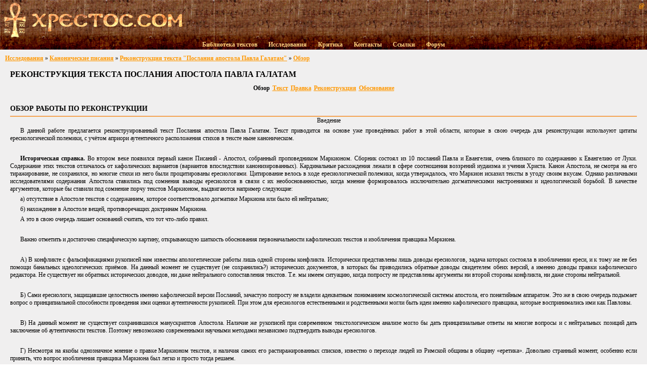

--- FILE ---
content_type: text/html; charset=UTF-8
request_url: https://xpectoc.com/rus/site/issledovanija/kanonicheskie-pisaniya/rekonstrukciya-teksta-poslaniya-apostola-pavla-galatam/obzor/
body_size: 15952
content:
<!DOCTYPE html PUBLIC "-//W3C//DTD XHTML 1.0 Transitional//EN" "http://www.w3.org/TR/xhtml1/DTD/xhtml1-transitional.dtd"><html xmlns="http://www.w3.org/1999/xhtml" lang="ru" dir="ltr" xml:lang="ru">
<head prefix="fb: http://ogp.me/ns/fb# og: http://ogp.me/ns#">
<title>Обзор &raquo; Реконструкция текста &quot;Послания апостола Павла Галатам&quot; &raquo; Канонические писания &raquo; Исследования &raquo; XPECTOC.com</title>
<base href="https://xpectoc.com/"></base>
<meta http-equiv="content-type" content="text/html; charset=UTF-8"/>
<meta http-equiv="content-style-type" content="text/css"/>
<meta http-equiv="content-script-type" content="text/javascript"/>
<link href="https://xpectoc.com/css/style.css?v=2" type="text/css" rel="stylesheet" />
<link type="image/vnd.microsoft.icon" href="/favicon.ico" rel="icon"/>
<link rel="icon" href="/favicon.ico" type="image/x-icon"/>
<link rel="shortcut icon" href="/favicon.ico" type="image/x-icon"/>
<link rel="icon" sizes="196x196" href="//iphone_icon.png" />
<link rel="apple-touch-icon" href="//iphone_icon.png" />
<meta name="title" content="Обзор &raquo; Реконструкция текста &quot;Послания апостола Павла Галатам&quot; &raquo; Канонические писания &raquo; Исследования &raquo; XPECTOC.com"/>
<meta name="page-topic" content="Обзор &raquo; Реконструкция текста &quot;Послания апостола Павла Галатам&quot; &raquo; Канонические писания &raquo; Исследования &raquo; XPECTOC.com"/>
<meta name="subject" content="Обзор &raquo; Реконструкция текста &quot;Послания апостола Павла Галатам&quot; &raquo; Канонические писания &raquo; Исследования &raquo; XPECTOC.com"/>
    <meta name="apple-mobile-web-app-title" content="Обзор &raquo; Реконструкция текста &quot;Послания апостола Павла Галатам&quot; &raquo; Канонические писания &raquo; Исследования &raquo; XPECTOC.com">
<meta property="og:title" content="Обзор &raquo; Реконструкция текста &quot;Послания апостола Павла Галатам&quot; &raquo; Канонические писания &raquo; Исследования &raquo; XPECTOC.com"/>
<meta property="og:type" content="article"/>
<meta property="og:url" content="http://xpectoc.com/rus/site/issledovanija/kanonicheskie-pisaniya/rekonstrukciya-teksta-poslaniya-apostola-pavla-galatam/obzor/"/>
<meta property="og:description" content=""/>
<meta property="og:site_name" content="XPECTOC.com"/>
<meta name="keywords" content=""/>
<meta name="description" content=""/>
<meta name="abstract" content=""/>
<meta name="verify-v1" content="kda2ZAcb/sEKMwwCJ9CS8Zaf/1eYsSQPWJshDw0LZJ0=" /><meta name='yandex-verification' content='714590e166ba4440' />
<meta http-equiv="content-language" content="ru"/>
    <meta name="robots" content="all"/>
<link href="https://xpectoc.com/sites/xpectoc/css/style.css?v=2" type="text/css" rel="stylesheet" />

<link rel="stylesheet" type="text/css" media="screen" href="https://xpectoc.com/css/opacity.css?ver=2" />


<link rel="stylesheet" type="text/css" media="screen" href="https://ajax.googleapis.com/ajax/libs/jqueryui/1.8.11/themes/ui-lightness/jquery-ui.css" />


<script type="text/javascript">
//<![CDATA[
var CUR_LANG = "rus";
var lasturl = "L3J1cy9zaXRlL2lzc2xlZG92YW5pamEva2Fub25pY2hlc2tpZS1waXNhbml5YS9yZWtvbnN0cnVrY2l5YS10ZWtzdGEtcG9zbGFuaXlhLWFwb3N0b2xhLXBhdmxhLWdhbGF0YW0vb2J6b3Iv";
var basehref = "http://xpectoc.com/";
var sitename = "xpectoc";
var base_relative_href = "/";
//]]>
</script>

<script type="text/javascript" src="https://ajax.googleapis.com/ajax/libs/swfobject/2.2/swfobject.js"></script>
<script type="text/javascript" src="https://ajax.googleapis.com/ajax/libs/jquery/1.5.2/jquery.min.js"></script>



<script type="text/javascript">
  var _gaq = _gaq || [];
  _gaq.push(['_setAccount', 'UA-3109102-23']);
  _gaq.push(['_trackPageview']);
  (function() {
    var ga = document.createElement('script'); ga.type = 'text/javascript'; ga.async = true;
    ga.src = ('https:' == document.location.protocol ? 'https://ssl' : 'http://www') + '.google-analytics.com/ga.js';
    var s = document.getElementsByTagName('script')[0]; s.parentNode.insertBefore(ga, s);
  })();
</script></head><body class="cur-lang-rus">
			<table border="0" cellspacing="0" cellpadding="0" width="100%" style="height:100%;" align="center"><tr><td id="site" style="vertical-align:middle;">







	<table border="0" cellspacing="0" cellpadding="0" align="center" style="
		width:100%;
		height:100%;
	">
	
	
	

	
	
		<tr><td style="height:98px;" class="header_row">
			<table width="100%" border="0" cellpadding="0" cellspacing="0">
				<tr>
					<td height="40">
					
					<a href="https://xpectoc.com/"><img width="380" height="79" src="sites/xpectoc/images/logo.gif"/></a>
					
					

                        <script>
                                    	$(function() {
                                    		$("#login-dialog").dialog({
                                    			autoOpen: false,
                                    			width: 590,
                                    			modal: true
                                    		});
                                    	});
                                    </script>
                                    <div id="login-dialog" title="Login"
                                    	 style="display:none;">		
				
<link href="/css/login-style(blue).css" type="text/css" rel="stylesheet"/>				

<div class="main_login">
				

				
<table class="user_login_screen" cellspacing="0" cellpadding="0" border="0" align="center" width="540" style="">
	<tr>
		<td class="logo_row" >
			<table width="100%" cellspacing="0" cellpadding="0" border="0">
			<tr>
				<td width="50%"><br><br><br></td>
							</tr>
			</table>
		</td>
	</tr>
	
	
		
	<tr>
		<td class="user_login_row ui-corner-all" >
							<form method="post" onsubmit="$('#remember_password_real').val($('#remember_password_fake').val());" action="actions.php?go=users.login&amp;lasturl=L3J1cy9zaXRlL2lzc2xlZG92YW5pamEva2Fub25pY2hlc2tpZS1waXNhbml5YS9yZWtvbnN0cnVrY2l5YS10ZWtzdGEtcG9zbGFuaXlhLWFwb3N0b2xhLXBhdmxhLWdhbGF0YW0vb2J6b3Iv">
				<input type="hidden" name="redirect_url" id="redirect_url" value="aHR0cDovL3hwZWN0b2MuY29tL3J1cy9zaXRlL2lzc2xlZG92YW5pamEva2Fub25pY2hlc2tpZS1waXNhbml5YS9yZWtvbnN0cnVrY2l5YS10ZWtzdGEtcG9zbGFuaXlhLWFwb3N0b2xhLXBhdmxhLWdhbGF0YW0vb2J6b3Iv"/>
				<input type="hidden" name="remember_password" id="remember_password_real" value=""/>
				<table width="100%" cellspacing="0" cellpadding="0" border="0">
				<tr>
					<td><label for="user">Пользователь:</label></td>
					<td>
						<input type="text" id="user" name="login" class="login_input" value="" style="width:160px;"/>
					</td>
					<td><label for="pass">Пароль:</label></td>
					<td>
						<input type="password" id="pass" name="password" class="password_input" value="" style="width:90px;"/>
					</td>
					<td><input type="submit" class="button" value="Войти"/></td>
				</tr>
				</table>
				</form>
					</td>
	</tr>
	
	<tr>
		<td class="addons_row" >
			<div class="register_forgot_buttons" style="padding:0px;">
				<table width="100%" cellspacing="5" cellpadding="0" border="0">
				<tr>
										<td><a href="#" onclick="javascript:users_show_forgot_password_screen();return false;"><img alt="" src="design/login/blue/forgot.png"/> Забыли пароль?</a></td>
					
					<td style="text-align:right;">
					<label for="remember_password_fake">Запомнить меня</label> <input type="checkbox" name="remember_password" id="remember_password_fake" />
					</td>
									</tr>
				</table>
			</div>
			
			
			
			
			
			
			
			
			
						<div id="users_signup_register_forgot" class="ui-corner-all" style="display:none;">
			<div class="register_forgot">
			
			
				
				<div id="users_forgot_password_screen" style="display:none;">
				<br/>
				

				<form onsubmit="javascript:SetAjaxForm(this,'restore_password_users_form_result');return false;" method="post" action="actions.php?go=users.restore_password&amp;lasturl=L3J1cy9zaXRlL2lzc2xlZG92YW5pamEva2Fub25pY2hlc2tpZS1waXNhbml5YS9yZWtvbnN0cnVrY2l5YS10ZWtzdGEtcG9zbGFuaXlhLWFwb3N0b2xhLXBhdmxhLWdhbGF0YW0vb2J6b3Iv">
					<input type='hidden' name='ajaxform' value='1'/>

					<table id="login_table" border="0" cellspacing="0" cellpadding="2" width="300" align="center">
					<tr><td colspan="2" style="text-align:center;">
						Восстановление пароля					</td></tr>				
					
					<tr>
						<td style="vertical-align:middle;text-align:right;">
							<label for="user">Е-почта:</label>
						</td><td style="vertical-align:middle;text-align:left;">
							<input class="email_input" type="text" name="email" value='' style="width:150px;"/>
						</td>
					</tr>
					<tr><td colspan="2" style="text-align:center;">
						<span style="font-weight:normal;color:#999;font-size:11px;text-align:right;">Если Вы забыли Ваше имя пользователя или пароль, Вы можете запросить их на Вашу електронную почту и сбросить пароль. После того, как Вы введёте адрес Вашей электронной почты, мы Вам пошлём инструкции по сбросу пароля.</span>
						
						<table border="0" cellspacing="5" cellpadding="0" align="center"><tr><td>
						<input type="submit" class="button" value="Восстановить"/>
						</td><td>
						<input type="button" onclick="javascript:hide_register_forgot();" class="button" value="Отмена"/>
						</td></tr></table>
					</td></tr>
					</table>
					
				</form>						
				<div class="error_report" id="restore_password_users_form_result" style="display:none !important;" ></div>
				
				</div>
			</div>
			</div>
						
		
		
						
		
		</td>
	</tr>
	

	
	
	
</table>
		

</div>		

				
				
			
		</div>
                                    <a style="position:absolute;right:5px;top:5px;" href="#" rel="nofollow" title="Login" onclick="$('#login-dialog').dialog('open');return false;">@</a>


					</td>
				</tr>
				<tr>
					<td>
						<table align="center" class="top_menu" border="0" cellspacing="0" cellpadding="0" summary=""><tr>
<td class="first"><a id="top_menu_item_biblioteka-tekstov" class="not_selected" onclick="_gaq.push(['_trackEvent', 'menu:top_menu/biblioteka-tekstov', 'clicked']);" href="biblioteka-tekstov/"><span class="menu_span">Библиотека текстов</span></a></td>
<td><a id="top_menu_item_issledovaniya" class="not_selected" onclick="_gaq.push(['_trackEvent', 'menu:top_menu/issledovaniya', 'clicked']);" href="issledovaniya/"><span class="menu_span">Исследования</span></a></td>
<td><a id="top_menu_item_kritika" class="not_selected" onclick="_gaq.push(['_trackEvent', 'menu:top_menu/kritika', 'clicked']);" href="kritika/"><span class="menu_span">Критика</span></a></td>
<td><a id="top_menu_item_kontakty" class="not_selected" onclick="_gaq.push(['_trackEvent', 'menu:top_menu/kontakty', 'clicked']);" href="kontakty/"><span class="menu_span">Контакты</span></a></td>
<td class="last"><a id="top_menu_item_ssylki" class="not_selected" onclick="_gaq.push(['_trackEvent', 'menu:top_menu/ssylki', 'clicked']);" href="ssylki/"><span class="menu_span">Ссылки</span></a></td><td><a class='' href='http://forum.xpectoc.com'><span class='menu_span'>Форум</span></a></td></tr></table>					</td>
				</tr>
			</table>
		</td></tr>
		<tr><td class="content_row">
			<table border="0" cellspacing="0" cellpadding="0" width="100%" style="">
	<tbody>
		<tr>
			<td class="dark_block">
				<span typeof="v:Breadcrumb"><a class="breadcrumblink" property="v:title" rel="v:url" href="issledovaniya/">Исследования</a></span> » <span typeof="v:Breadcrumb"><a class="breadcrumblink" property="v:title" rel="v:url" href="issledovaniya/kanonicheskie-pisaniya/">Канонические писания</a></span> » <span typeof="v:Breadcrumb"><a class="breadcrumblink" property="v:title" rel="v:url" href="issledovaniya/kanonicheskie-pisaniya/rekonstrukciya-teksta-poslaniya-apostola-pavla-galatam/">Реконструкция текста "Послания апостола Павла Галатам"</a></span> » <span typeof="v:Breadcrumb"><a class="breadcrumblink" property="v:title" rel="v:url" href="issledovaniya/kanonicheskie-pisaniya/rekonstrukciya-teksta-poslaniya-apostola-pavla-galatam/obzor/"><strong>Обзор</strong></a></span><br />
					<div class="contents"><h1>Реконструкция текста Послания апостола Павла Галатам</h1> <table border="0" cellpadding="0" cellspacing="5" align="center">     <tbody>         <tr>             <td><strong>Обзор</strong></td>             <td><a href="rus/site/issledovanija/kanonicheskie-pisaniya/rekonstrukciya-teksta-poslaniya-apostola-pavla-galatam/tekst/">Текст</a></td>             <td><a href="rus/site/issledovanija/kanonicheskie-pisaniya/rekonstrukciya-teksta-poslaniya-apostola-pavla-galatam/pravka/">Правка</a></td>             <td><a href="rus/site/issledovanija/kanonicheskie-pisaniya/rekonstrukciya-teksta-poslaniya-apostola-pavla-galatam/rekonstrukciya/">Реконструкция</a></td>             <td><a href="rus/site/issledovanija/kanonicheskie-pisaniya/rekonstrukciya-teksta-poslaniya-apostola-pavla-galatam/obosnovanie/">Обоснование</a></td>         </tr>     </tbody> </table> <p>&nbsp;</p> <h2>ОБЗОР РАБОТЫ ПО РЕКОНСТРУКЦИИ</h2> <div align="center" style="text-align:center"><span>  <hr /> </span></div> <p class="1" align="center" style="text-align:center">Введение</p> <p style="text-align:justify">В данной работе предлагается реконструированный текст Послания апостола Павла Галатам. Текст приводится на основе уже проведённых работ в этой области, которые в свою очередь для реконструкции используют цитаты ересиологической полемики, с учётом априори аутентичного расположения стихов в тексте ныне каноническом.</p> <p style="text-align:justify">&nbsp;</p> <p style="text-align:justify"><b style="mso-bidi-font-weight:
normal">Историческая справка. </b>Во втором веке появился первый канон Писаний - Апостол, собранный проповедником Маркионом. Сборник состоял из 10 посланий Павла и Евангелия, очень близкого по содержанию к Евангелию от Луки. Содержание этих текстов отличалось от кафолических вариантов (вариантов впоследствии канонизированных). Кардинальные расхождения лежали в сфере соотношения воззрений иудаизма и учения Христа. Канон Апостола, не смотря на его тиражирование, не сохранился, но многие стихи из него были процитированы ересиологами<span style="color:red">.</span> Цитирование велось в ходе ересиологической полемики, когда утверждалось, что Маркион исказил тексты в угоду своим вкусам. Однако различными исследователями содержания Апостола ставились под сомнения выводы ересиологов в связи с их необоснованностью, когда мнение формировалось исключительно догматическими настроениями и идеологической борьбой. В качестве аргументов, которые бы ставили под сомнение порчу текстов Маркионом, выдвигаются например следующие:</p> <p style="text-align:justify">а) отсутствие в Апостоле текстов с содержанием, которое соответствовало догматике Маркиона или было ей нейтрально;</p> <p style="text-align:justify">б) нахождение в Апостоле вещей, противоречащих доктринам Маркиона.</p> <p style="text-align:justify">А это в свою очередь лишает оснований считать, что тот что-либо правил.</p> <p style="text-align:justify">&nbsp;</p> <p style="text-align:justify">Важно отметить и достаточно специфическую картину, открывающую шаткость обоснования первоначальности кафолических текстов и изобличения правщика Маркиона.</p> <p style="text-align:justify">&nbsp;</p> <p style="text-align:justify">А) В конфликте с фальсификациями рукописей нам известны апологетические работы лишь одной стороны конфликта. Исторически представлены лишь доводы ересиологов, задача которых состояла в изобличении ереси, и к тому же не без помощи банальных идеологических приёмов. На данный момент не существует (не сохранились?) исторических документов, в которых бы приводились обратные доводы свидетелем обеих версий, а именно доводы правки кафолического редактора. Не существует ни обратных исторических доводов, ни даже нейтрального сопоставления текстов. Т.е. мы имеем ситуацию, когда попросту не представлены аргументы ни второй стороны конфликта, ни даже стороны нейтральной.</p> <p style="text-align:justify">&nbsp;</p> <p style="text-align:justify">Б) Сами ересиологи, защищавшие целостность именно кафолической версии Посланий, зачастую попросту не владели адекватным пониманием космологической системы апостола, его понятийным аппаратом. Это же в свою очередь подымает вопрос о принципиальной способности проведения ими оценки аутентичности рукописей. При этом для ересиологов естественными и родственными могли быть идеи именно кафолического правщика, которые воспринимались ими как Павловы.</p> <p style="text-align:justify">&nbsp;</p> <p style="text-align:justify">В) На данный момент не существует сохранившихся манускриптов Апостола. Наличие же рукописей при современном текстологическом анализе могло бы дать принципиальные ответы на многие вопросы и с нейтральных позиций дать заключение об аутентичности текстов. Поэтому невозможно современными научными методами независимо подтвердить выводы ересиологов.</p> <p style="text-align:justify">&nbsp;</p> <p style="text-align:justify">Г) Несмотря на якобы однозначное мнение о правке Маркионом текстов, и наличия самих его растиражированных списков, известно о переходе людей из Римской общины в общину &laquo;еретика&raquo;. Довольно странный момент, особенно если принять, что вопрос изобличения правщика Маркиона был легко и просто тогда решаем.</p> <p style="text-align:justify">&nbsp;</p> <p style="text-align:justify">Д) История Церкви, которая нам открывает религиозное противостояние 2 века, написана одной из сторон конфликта. При этом можно отметить и весьма печальный момент, связанный с выбором переписчиков документов, которые должны были стать в будущем историей. Это всё в свою очередь требует определённо критического подхода к историческим документам ересиологической полемики, к выводам там изложенным.<span style="mso-spacerun:yes">&nbsp;&nbsp; </span></p> <p style="text-align:justify">&nbsp;</p> <p style="text-align:justify">&nbsp;</p> <p style="text-align:justify"><b style="mso-bidi-font-weight:
normal">История реконструкции. </b>На основе цитат ересиологов исследователем Адольф фон Гарнаком было восстановлено порядка 450 стихов Апостола. Однако Адольф фон Гарнак действовал в согласии с ересиологами, не подвергая их заявления относительно первоначальности ныне канонической версии критическому анализу. Так, исследователем Ч. Уайтом <a href="https://xpectoc.com/rus/site/issledovanija/kanonicheskie-pisaniya/rekonstrukciya-teksta-poslaniya-apostola-pavla-galatam/obzor/#_lit_1">[1]</a> была предпринята попытка вывести достаточные критерии, на основании которых он приходит к заключению о первоначальности именно текстов Евангелия Господнего по отношению к тексту Евангелия от Луки. Также в <a href="https://xpectoc.com/rus/site/issledovanija/kanonicheskie-pisaniya/rekonstrukciya-teksta-poslaniya-apostola-pavla-galatam/obzor/#_lit_2">[2]</a> приведено описание разночтений касающихся текстов Евангелия из Апостола (Евангелия Господнего) и Евангелия от Луки. Разночтения же позволяют на определённом уровне изучить содержание Евангелия Господнего. Исследователем же Поль-Луи Кушу <a href="https://xpectoc.com/rus/site/issledovanija/kanonicheskie-pisaniya/rekonstrukciya-teksta-poslaniya-apostola-pavla-galatam/obzor/#_lit_3">[3]</a> была предпринята попытки вывести достаточные критерии, на основании которых он приходит к заключению, что версия посланий Святого Павла из Апостола также является первоначальной по отношению к текстам послания кафолической версии, находящейся у ересиологов.</p> <p style="text-align:justify;text-indent:35.4pt">Следующим этапом, после частичного восстановления текстов из Апостола, можно выделить этап реконструкции самих текстов Посланий. Здесь можно привести следующие работы по реконструкции. Реконструкция Послания Галатам Даниэля Махара <a href="https://xpectoc.com/rus/site/issledovanija/kanonicheskie-pisaniya/rekonstrukciya-teksta-poslaniya-apostola-pavla-galatam/obzor/#_lit_4">[4]</a>, <a href="https://xpectoc.com/rus/site/issledovanija/kanonicheskie-pisaniya/rekonstrukciya-teksta-poslaniya-apostola-pavla-galatam/obzor/#_lit_5">[5]</a>. А также работа по реконструкции Германа Детеринга, с текстом Послания Галатам <a href="https://xpectoc.com/rus/site/issledovanija/kanonicheskie-pisaniya/rekonstrukciya-teksta-poslaniya-apostola-pavla-galatam/obzor/#_lit_6">[6]</a> и Послания Римлянам <a href="https://xpectoc.com/rus/site/issledovanija/kanonicheskie-pisaniya/rekonstrukciya-teksta-poslaniya-apostola-pavla-galatam/obzor/#_lit_7">[7]</a>. Следует отметить работу с описанием самого хода реконструкции Послания Галатам, выполненную Германом Детерингом <a href="https://xpectoc.com/rus/site/issledovanija/kanonicheskie-pisaniya/rekonstrukciya-teksta-poslaniya-apostola-pavla-galatam/obzor/#_lit_8">[8]</a>. Данная работа является скрупулезным и объёмистым исследованием, в котором подробно описывается ход реконструкции и имеющиеся источники. Независимо от выводов Адольф Фон Гарнака там ведётся реконструкция отдельных стихов, а также даётся обоснование первичности именно текстов, которые находились в Апостоле.</p> <p style="text-align:justify">&nbsp;</p> <p style="text-align:justify"><b style="mso-bidi-font-weight:
normal">Проблемы реконструкции.</b> Отметим, что реконструкция представляет собой достаточно сложную задачу, ибо перед реконструктором находятся не только цитаты ересиологов, которые можно представить фактически фрагментами самой древней рукописи, но и цитаты, которые попросту могут принадлежать канонической версии, использоваться ими в ересиологической полемике и не иметь при этом ссылку на источник. Также кроме цитат есть и пересказы и аллюзии и соответственно разночтения. Определенные фрагменты могут быть классифицированы как вставки редактора, но при этом они могут содержать аутентичный фрагмент. Однако результатом такой редакции является текст, содержание которого не имеет уже отношения к первоначальным мыслям автора и восстановить которые на основе имеющихся ныне источников, уже попросту не возможно. И в этом случае по критерию содержания весь фрагмент можно интерпретировать редакционной вставкой. Опираясь на цитаты ересиологов, встречается и их молчание относительно восстанавливаемого реконструктором текста. И это молчание может истолковываться либо отсутствием данного текста в Апостоле, либо полным соответствием с канонической версией. И здесь реконструктор прибегает к дополнительным критериям, таким как оценка целостности контекстуального течения мысли; созвучие мысли тем стихам, которые однозначно выявляются результатом редакторской деятельности, как в исходном реконструированном Послании, так и в исследованных и восстановленных уже текстах других Посланий; оценка нарушения построения речи, которое неизбежно возникает при проведении правки; особенность лингвистики, как автора, так и предполагаемого редактора, когда один и тот же почерк прослеживается в стихах, что обоснованно оценены вмешательством догматического правщика.</p> <p style="text-align:justify">&nbsp;</p> <p style="text-align:justify"><b style="mso-bidi-font-weight:
normal">Базовая работа по реконструкция текста. </b>В данной работе мы будем опираться прежде на реконструкцию Детеринга <span lang="EN-US" style="mso-ansi-language:
EN-US"><a href="https://xpectoc.com/rus/site/issledovanija/kanonicheskie-pisaniya/rekonstrukciya-teksta-poslaniya-apostola-pavla-galatam/obzor/#_lit_6"><span lang="RU" style="mso-ansi-language:RU">[6]</span></a></span>, с учётом его аналитической работы и выводов <a href="https://xpectoc.com/rus/site/issledovanija/kanonicheskie-pisaniya/rekonstrukciya-teksta-poslaniya-apostola-pavla-galatam/obzor/#_lit_8">[8]</a>. В примечаниях к реконструированной русской версии в данной работе указывается основные отступления от текста Детеринга, а также особо важные выводы, полученные нами при проведении реконструкции. В связи с довольно сложным уровнем аналитической работы по обоснованию результатов реконструкции, в данном исследовании предлагается обоснование полученного результата, когда даётся оценка устойчивости полученного текста.</p> <p style="text-align:justify">&nbsp;</p> <p style="text-align:justify">Таким образом, для воссоздания используются следующие источники.</p> <p style="margin-left:36.0pt;text-align:justify">1. Реконструкция текста по Детерингу.</p> <p style="margin-left:36.0pt;text-align:justify">2. Обоснование Детерингом своих решений.</p> <p style="margin-left:36.0pt;text-align:justify">3. Реконструкция текста согласно Махара.</p> <p style="margin-left:36.0pt;text-align:justify">4. Греческий подстрочный перевод Послания Галатам Винокурова. <a href="https://xpectoc.com/rus/site/issledovanija/kanonicheskie-pisaniya/rekonstrukciya-teksta-poslaniya-apostola-pavla-galatam/obzor/#_lit_9">[9]</a></p> <p style="margin-left:36.0pt;text-align:justify">5. Перевод Нового Завет епископа Кассиана (ПК). <span lang="EN-US" style="mso-ansi-language:
EN-US"><a href="https://xpectoc.com/rus/site/issledovanija/kanonicheskie-pisaniya/rekonstrukciya-teksta-poslaniya-apostola-pavla-galatam/obzor/#_lit_10"><span lang="RU" style="mso-ansi-language:RU">[10]</span></a></span></p> <p style="margin-left:36.0pt;text-align:justify">6. Библия в Синодальном переводе (СП).</p> <p style="text-align:justify">&nbsp;</p> <p style="text-align:justify">Работа по реконструкции строится на модели, согласно которой правка велась не Маркионом, а кафолическим редактором в угоду догматическим интересам. Следует отметить, что целью работы также будет и обоснование такой позиции на основе изначально же принятой модели. Важно отметить, что данная работа НЕ ЕСТЬ провозглашение доктрин Маркиона, а попытка разобраться в историческом конфликте с фальсификацией рукописей для выявления той, что по содержанию ближе отражает проповедь апостола Павла.</p> <p style="text-align:justify">&nbsp;</p> <p style="text-align:justify"><b style="mso-bidi-font-weight:
normal"><span style="mso-bidi-language:HE">Толкование тестов. Принципы экзегезы. </span></b><span style="mso-bidi-language:HE">Так или иначе в процессе исследования реконструированной версии текста пришлось прибегать к его толкованию, осознавая при этом, что данная работа наиболее подвержена субъективизму и возможности выдавать любое желаемое за действительное. Поэтому важно определить правила экзегезы и этих правил придерживаться. В работе не будут использован принцип экзегезы например современных протестантских учителей, согласно которому находятся </span>стихи по интересующей разработчика доктрины теме. Находятся во всех книгах НЗ и ВЗ и во многом по усмотрению самого разработчика . И далее, в аспекте разрабатываемой темы выстраивается учение. При этом выводится некое &quot;среднее - арифметическое&quot; из всего набора содержания используемых стихов. Стихи, которые не подходят под учение, не берутся во внимание или же им присваивается специфический статус отсутствия откровения. Результатом такого подхода является множество разнообразных учений и доктрин на основании одного и того же Канона. Однако, такой подход абсолютно игнорирует тот момент, что книги могут принадлежать к различным течениям мысли в раннехристианский период, и не только к различным, но и имеющим противоположные взгляды на определённые вопросы, которые к тому же могли возникать и в различные периоды времени. Такой современный протестантский подход в экзегезе имеет <b style="mso-bidi-font-weight:normal">целью получения именно религиозного учения</b> на основе канонизированных книг Ветхого и Нового Заветов. Но это не есть цель в данной работе! Здесь нас интересует прежде всего богословское мировоззрение самого автора Послания! При этом необходимо иметь в виду, что данная работа есть <b style="mso-bidi-font-weight:normal">именно реконструкция</b>, которая предполагает, что кроме автора был и правщик(и), писавший от имени автора, внося свои пояснения в текст. Поэтому в работе прежде попытаемся <b style="mso-bidi-font-weight:normal">найти и конкретизировать</b> фундаментальные течения мысли, которые принадлежат гарантировано именно одному человеку.</p> <p style="text-align:justify">&nbsp;</p> <p style="text-align:justify">Таким образом обозначим следующие правила толкования.</p> <p style="text-align:justify">1. Истолкование здесь будем вести прежде внутри самого послания, которое является по сути логически целостным письмом для конкретных адресатов своего времени.</p> <p style="text-align:justify">2. Для подтверждения мыслей других Посланий будем обращаться к Посланию именно данного автора с идентичной тематикой и главное идентичным понятийным аппаратом <b style="mso-bidi-font-weight:
normal">(!)</b>. Само исследование понятийного аппарата является темой отдельной работы, здесь же будем попросту кратко выделять его по мере надобности.</p> <p style="text-align:justify">3. Воздержимся от традиционного толкования стихов через призму аллегорических ветхозаветных представлений, потому как в частности Послания Павла содержат понятийный аппарат, которого в текстах книг Ветхого Завета попросту нет, и соответственно истолковывать эти моменты традиционно через аллегорию ВЗ есть занятие абсурдное.</p> <p style="text-align:justify">&nbsp;</p> <p style="text-align:justify">Также снабдим толкования критическими замечаниями и ответами на них. И здесь отметим, что развёрнутое представление критических замечаний с альтернативными толкованиями заслуживает по причине их объемности отдельной работы. В данной же работе лишь тезисно коснёмся критических альтернатив.</p> <p style="text-align:justify">&nbsp;</p> <div align="center" style="text-align:center"><span>  <hr size="2" width="50%" align="center" /> </span></div> <p style="text-align:justify">&nbsp;</p> <p class="1" align="center" style="text-align:center">Содержание работы.</p> <p class="msonormal9"><strong>1.Обзор работы по реконструкции.</strong></p> <p class="9msonormal">&nbsp;</p> <p class="msonormal9"><strong>2. Полученный реконструированный текст Послания апостола Павла Галатам. </strong></p> <p>&nbsp;</p> <p><strong>3. Полученный реконструированный текст с графическими пояснениями относительно направления правки.</strong></p> <p>&nbsp;</p> <p>В данном разделе предпринята попытка цветовым выделением обозначить направление редакторской правки.</p> <p><strong><span style="color:red">ТЕКСТ</span></strong> - фрагмент вставки кафолического редактора. <br /> <strong><s>ТЕКСТ</s></strong><s> </s>- фрагмент удалённый кафолическим редактором, но присутствующий в Апостоле. <br /> <strong><span style="color:blue">ТЕКСТ</span></strong> - выявленный текст, прямой перевод которого проблематичен. <br /> <strong><span style="color:#339900">ТЕКСТ</span></strong> - фрагмент, нахождение или отсутствие которого в тексте Апостола обосновать затруднительно, из-за недостаточного исходного материала и инвариантности авторской мысли.<br /> <br /> Следует отметить, что графическое обозначение направленности имеет жёсткие границы своего применения, так как невозможно абсолютно точно внести обозначения именно таким образом, а особенно когда обозначения вносятся ещё и в переводе. Но вместе с тем такая попытка нами производится.</p> <p>&nbsp;</p> <p>&nbsp;</p> <p><strong>4.&nbsp;Пофрагментарный сравнительный анализ текста. </strong></p> <p>&nbsp;</p> <p>В данном разделе приводятся:</p> <p>а) канонический текст Послания (слева); <br /> б) реконструированный текст Послания из Апостола (справа)<br /> в) комментарии к фрагменту.</p> <p>&nbsp;</p> <p style="text-align:justify">Разбивка текста на фрагменты позволяет контекстуально проследить направление правки и её доктринальную составляющую. И абсолютно логичным является предположение, что правщик имел конкретные стимулы для своей &quot;работы&quot;. Основной же стимул - защита своих религиозных мировоззренческих ценностей (своей общины), когда необходимо было доказать их принадлежность продолжению апостольского учения. Именно такой стимул побуждает вносить коррективы в тексты, направляя изначальную авторскую мысль в &quot;нужное&quot; русло, сглаживая или попросту уничтожая радикальные моменты. Поэтому в данном разделе мы и попытались выделить то, что было радикальным и требовало коррекции. Здесь же нами приведены некоторые реконструкционные примечания. Также же в данном разделе были осуществлена попытка конкретизации изначально фундаментальных течений авторской мысли.</p> <p>&nbsp;</p> <p class="msonormal10"><b style="mso-bidi-font-weight:normal">5. Обоснование стабильности структуры и содержания полученного реконструированного&nbsp;текста. </b></p> <p class="msonormal10" style="text-align:justify">Предложена система, которая призвана оценить степень доверия к полученному реконструированному тексту, в виду сложности и специфичности работы по реконструкции и необходимости определённого уровня знаний для проведения читателем проверки. Подробнейшее описание работы по реконструкции текста, например у Детеринга, на работу которого мы и опирались, занимает порядка 90 страниц <a href="https://xpectoc.com/rus/site/issledovanija/kanonicheskie-pisaniya/rekonstrukciya-teksta-poslaniya-apostola-pavla-galatam/obzor/#_lit_8">[8]</a>. При этом читатель, чтобы понять критерии реконструкции, обязан свободно владеть&nbsp;английским, греческим и латынью, что под силу специалисту именно в данной области. &nbsp; Без возможности проверки возникает естественное основание считать каждую версию реконструкции продуктом мифотворчества реконструктора. Поэтому и возникает задача оценки своеобразной &quot;устойчивости&quot; текста, когда необходимо дать ответ на вопрос о том, а не приведёт ли альтернативная реконструкция к полностью обратным результатам. Поэтому задача актуальна.</p> <p>&nbsp;</p> <div align="center" style="text-align:center"><span>  <hr size="2" width="50%" align="center" /> </span></div> <p>&nbsp;</p> <p class="1" align="center" style="text-align:center">Общий анализ выводов по реконструкции.</p> <p style="text-align:justify"><strong>Использование Павлом цитат из текстов Ветхого Завета.</strong>&nbsp;В каноническом тексте Послания (да и в других Посланиях при некотором исключении) проповедь Павла переплетена с цитатами из &quot;Закона и пророков&quot;, которые используются в стиле: &quot;Это так, потому что написано&quot;. Однако, такой стиль вызывает противоречие в Послании Галатам 3:13, так как контекст цитаты не подразумевает логическоё связи с авторской мыслю апостола (подробнее в комментариях). Также канонический текст имеет пространные и по содержанию размытые фрагменты, имеющие явный стиль пояснения, разрывающие и нейтрализующие слишком радикальную для редактора изначальную авторскую мысль. В реконструированном тексте Послания, Павел не нуждается в опоре на цитаты. Его проповедь свободна и независима от того что &quot;написано&quot;. И это логично, так как язычники могут попросту не знать ничего из того, что &quot;написано&quot;. Выделяется также и специфическая тенденция, когда апостол в обращении к адресатам использует в основании значимые для них &quot;Закон и пророки&quot;, что бы поколебать это самое основание, заложенное иудействующими лжебратьями. К данной тенденции можно отнести стих 3:13 из канонической версии (без реконструкции). Также своеобразно используется стих 4:21, который начинает яркий фрагмент противопоставления свободной Церкви и рабской синагоги с использованием аллюзии на текст из Торы. Данное обращение адресуется именно к тем, кто знаком с источниками аллюзии, т.е. прошёл (не выдержал) массированную обработку лжебратьев. Определенно и выражение &quot;Праведный верою жив будет&quot; из Авв.2:4 можно рассматривать частью данной тенденции. Однако отметим, что экзегеза обращения к &quot;Закону и пророкам&quot; в реконструированных Посланиях требует отдельного исследования. &nbsp;</p> <p>&nbsp;</p> <p><strong>Язычники под Законом.</strong> Очевидно, что правщик, внося коррективы в авторский текст, абсолютно не разделяет язычников от иудеев, считая и тех и других - подзаконными, что вносит немалую путаницу в канонический текст и создаёт проблемы переводчикам, что и будет показано в комментариях.</p> <p>&nbsp;</p> <p style="text-align:justify"><strong>Выводы полученные при обосновании реконструированной структуры и её содержания. </strong>В результате работы по обоснованию нами делается следующий вывод. Однозначно нельзя утверждать о 100% дословном соответствии реконструированных &nbsp; фрагментов тому, что находились в Апостоле. Однако, обосновано можно утверждать, что другие возможные вариации реконструкции в этих фрагментах не могут иметь кардинальных отличий в восстанавливаемой &nbsp; религиозной мировоззренческой системе автора данного Послания. При этом радикализм богословия находится именно в тех фрагментах, которые принадлежат как раз канонической версии (!) (за исключением специально помеченной фразы), и текст которых в основном не лежит в плоскости восстановления. При этом Послание из Апостола не имеет пространных, противоречивых и даже абсурдных внутри самого исходного текста моментов. Сами же выявляемые вставками фрагменты имеют локальное, фрагментарное расположение, что в свою очередь есть свойством именно вставок с иным складом ума их написавших. Проповедь же Павла при этом внутренне логична, достаточно ясна и проста.</p> <p align="right" style="text-align:right"><b><i><span style="font-size:10.0pt;
font-family:Georgia">&copy; Влад Вальберг. Июнь 2006 - Февраль 2007. <br /> <a href="/cdn-cgi/l/email-protection#bfc9d3dedbc9ded3dddacdd8ffd2ded6d391cdca"><span class="__cf_email__" data-cfemail="fb8d979a9f8d9a97999e899cbb969a9297d5898e">[email&#160;protected]</span></a> </span></i></b></p> <p>&nbsp;</p> <p><span>&nbsp;</span></p> <div><p align="center" style="text-align:center"><b><span>Источники </span></b></p> <p style="margin-bottom:12.0pt"><span><br /> <br /> <a name="_lit_1"></a>1. Чарльз УАЙТ, &copy; Д. Алексеев, перевод. &quot;ЕВАНГЕЛИЕ МАРКИОНА И ЕВАНГЕЛИЕ ЛУКИ В СРАВНЕНИИ&quot;. <br /> <a href="http://monotheism.narod.ru/waite.htm">http://monotheism.narod.ru/waite.htm </a><br /> <br /> <a name="_lit_2"></a>2. Чарльз Б. Уайт. &quot;КОНТУРЫ ЕВАНГЕЛИЯ МАРКИОНА&quot;. <br /> <a href="http://monotheism.narod.ru/waite-2.htm">http://monotheism.narod.ru/waite-2.htm </a><br /> <br /> <a name="_lit_3"></a>3. Поль-Луи КУШУ, &copy; А. Иванча, перевод. &quot;ПЕРВОЕ ИЗДАНИЕ СВЯТОГО ПАВЛА&quot;. <br /> <a href="http://monotheism.narod.ru/couchoud.htm">http://monotheism.narod.ru/couchoud.htm </a><br /> <br /> <a name="_lit_4"></a>4. </span><span style="color:windowtext;
mso-ansi-language:EN-GB">Daniel</span><span> </span><span style="color:windowtext;mso-ansi-language:EN-GB">Jon</span><span> </span><span style="color:windowtext;
mso-ansi-language:EN-GB">Mahar</span><span>. </span><span style="color:windowtext;mso-ansi-language:EN-GB">Greek-english reconstruction to marcion's text of Galatians. <br /> </span><span><a href="http://www.geocities.com/Athens/Ithaca/3827/MGalater.PDF"><span style="mso-ansi-language:EN-GB">http://www.geocities.com/Athens/Ithaca/3827/MGalater.PDF </span></a></span><span style="color:windowtext;mso-ansi-language:
EN-GB"><br /> <br /> <a name="_lit_5"></a>5. English Reconstruction and Translation of Marcion's version of To The Galatians by Daniel Jon Mahar. <br /> </span><span><a href="http://www.geocities.com/Athens/Ithaca/3827/EGalatians.PDF"><span style="mso-ansi-language:EN-GB">http://www.geocities.com/Athens/Ithaca/3827/EGalatians.PDF </span></a></span><span style="color:windowtext;mso-ansi-language:
EN-GB"><br /> <br /> <a name="_lit_6"></a>6. The Epistle to the Galatians. English version of the translation by Hermann <br /> </span><span><a href="http://www.hermann-detering.de/Marcgal_eng.htm"><span style="mso-ansi-language:EN-GB">http://www.hermann-detering.de/Marcgal_eng.htm </span></a></span><span style="color:windowtext;mso-ansi-language:EN-GB"><br /> <br /> <a name="_lit_7"></a>7. Hermann Detering: Der Romerbrief in seiner ursprunglichen Gestalt. <br /> </span><span><a href="http://www.hermann-detering.de/Roemerbrief_4.pdf"><span style="mso-ansi-language:EN-GB">http://www.hermann-detering.de/Roemerbrief_4.pdf</span></a></span><span style="color:windowtext;mso-ansi-language:EN-GB"> <br /> <br /> <a name="_lit_8"></a>8. Hermann Detering. The original version of the epistle to the galatians - <br /> </span><span><a href="http://www.radikalkritik.de/DetGalExpl.pdf"><span style="mso-ansi-language:EN-GB">http://www.radikalkritik.de/DetGalExpl.pdf</span></a></span><span style="color:windowtext;mso-ansi-language:EN-GB"><br /> <br /> <a name="_lit_9"></a>9. </span><span>Подстрочный перевод Ветхого и Нового Завета на русский язык. <br /> <a href="http://www.bible.in.ua/underl/index.htm">http://www.bible.in.ua/underl/index.htm</a> <br /> <br /> <a name="_lit_10"></a>10. Перевод Нового Завет епископа Кассиана. <br /> <a href="http://askforbiblie.by.ru/kassian/kassian.html">http://askforbiblie.by.ru/kassian/kassian.html</a> <br /> <br /> <a name="_lit_11"></a>11. Влад Вальберг. &quot;Апостол Павел. Сверка хронологий канонических текстов. Христианство и иудаизм&quot; <br /> <a href="http://spinavigator.narod.ru/ihcr_jud_pavel.htm">http://spinavigator.narod.ru/ihcr_jud_pavel.htm</a> </span></p> <p align="center" style="margin-bottom:12.0pt;text-align:center"><span>---------------------------------</span></p> <p align="center" style="margin-bottom:12.0pt;text-align:center"><span class="MsoHyperlink"><b style="mso-bidi-font-weight:normal">Продолжение темы</b></span></p></div> <p><span class="MsoHyperlink">1. <a href="http://jesuschrist.ru/forum/440791,,all.php">Дискуссия по данной работе на &laquo;JC&raquo;.</a> </span></p> <p><span>&nbsp;</span></p> <p><span>2.<a href="http://spinavigator.narod.ru/ihcr_jud_evolution.htm"> Эволюция Павлова канона. Роберт М. Прайс </a></span><span class="MsoHyperlink"><span style="mso-spacerun:yes">&nbsp;</span></span><span><span style="mso-spacerun:yes">&nbsp;</span></span><i style="mso-bidi-font-style:normal"><span lang="EN-US" style="color:red;mso-ansi-language:EN-US">NEW</span></i><i style="mso-bidi-font-style:normal"><span style="color:red">!</span></i></p> <p><span style="color:windowtext;mso-ansi-language:
EN-US">(</span><span style="font-size:11.0pt;mso-bidi-font-size:
12.0pt;color:navy;mso-ansi-language:EN-GB">Robert. M. Price: The Evolution of the Pauline Canon // Hervormde Teologiese Studies, Number 1&amp;2 June 1997, 36-67</span><span lang="EN-US" style="color:windowtext;mso-ansi-language:EN-US">)</span></p></div>
			</td>
		</tr>
	</tbody>
</table>

            


				<div class="tabPadder">
			<ul class="downloads">
							</ul>
		</div>





		</td></tr>
	</table>

	<noindex>
	<div style="position:absolute;left:-1px;top:-1px;height:1px;width:1px;overflow:hidden;">
	<script data-cfasync="false" src="/cdn-cgi/scripts/5c5dd728/cloudflare-static/email-decode.min.js"></script><script type="text/javascript" src="https://cc14309.counter.hackers.lv/cc.php"></script>
	<noscript>
		<div><a href="http://counter.hackers.lv/"><img
				src="http://cc14309.counter.hackers.lv/counter.php?uid=14309" alt="hackers counter system"/></a>
		</div>
	</noscript>
	</div>
	</noindex>

	
</td></tr></table>


<!-- Start of Woopra Code -->
<script type="text/javascript">
var woo_settings = {idle_timeout:'300000', domain:'xpectoc.com'};
(function(){
var wsc = document.createElement('script');
wsc.src = document.location.protocol+'//static.woopra.com/js/woopra.js';
wsc.type = 'text/javascript';
wsc.async = true;
var ssc = document.getElementsByTagName('script')[0];
ssc.parentNode.insertBefore(wsc, ssc);
})();
</script>
<!-- End of Woopra Code -->
<!-- Footer Scripts 0.02201:36 -->
<div id="scripts_footer">



	<script type='text/javascript' src="https://xpectoc.com/js/basic.min.100509.js?v=2"></script>
	<script type="text/javascript" src="https://xpectoc.com/js/advanced.js?v=2"></script>
	
										
	<script type="text/javascript" src="https://xpectoc.com/js/jquery/wtooltip/jquery.wtooltip.min.1.0.9.js"></script>
			
			<script type="text/javascript" src="https://ajax.googleapis.com/ajax/libs/jqueryui/1.8.11/jquery-ui.min.js"></script>
	
	<script type="text/javascript" src="https://ajax.googleapis.com/ajax/libs/jqueryui/1.8.11/i18n/jquery.ui.datepicker-ru.js"></script>
<script type="text/javascript">$(document).ready(function(){$(".date_input_2").datepicker({showButtonPanel:true,yearRange:'1900:2100',dateFormat:'dd.mm.yy',changeMonth:true,changeYear:true,firstDay:1});$('div.ui-datepicker').hide();$('div.ui-datepicker').css('z-index','5000');});</script>
<script type="text/javascript" src="https://yandex.st/jquery/form/2.67/jquery.form.min.js"></script>


</div>
<script defer src="https://static.cloudflareinsights.com/beacon.min.js/vcd15cbe7772f49c399c6a5babf22c1241717689176015" integrity="sha512-ZpsOmlRQV6y907TI0dKBHq9Md29nnaEIPlkf84rnaERnq6zvWvPUqr2ft8M1aS28oN72PdrCzSjY4U6VaAw1EQ==" data-cf-beacon='{"version":"2024.11.0","token":"f10dc87f144548b4ace21ec2bd8b354e","r":1,"server_timing":{"name":{"cfCacheStatus":true,"cfEdge":true,"cfExtPri":true,"cfL4":true,"cfOrigin":true,"cfSpeedBrain":true},"location_startswith":null}}' crossorigin="anonymous"></script>
</body>
</html>

--- FILE ---
content_type: text/css
request_url: https://xpectoc.com/css/style.css?v=2
body_size: 2432
content:
html {
	margin:0px;
	padding:0px;
	height:100%;
}

body{
	margin:0px;
	padding:0px;

	border: 0;
	height:100%;
}


body, td {
	font-family:"Tahoma", "arial", "sans-serif", "Verdana";
	font-size: 12px;
	vertical-align: top;
}


/*
code {
	padding:5px;
	display:block;
	margin:2px;
	color:#000080;
	border:1px solid #000;
	background: #FFF;
	font-family: "Courier New";
}
*/


img, h1, h2, h3, h4, h5, p{
	margin:0px;
    padding:0px;
    text-decoration: none;
	border: 0 none;
}

h1, h2, h3, h4, h5, h6 {
	color:#0066A5;
}




a img, img.absmiddle{
	vertical-align:middle;
}



hr {
	padding:0px;
	margin:0px;
	border:0px none;
	border-top:1px solid #EF8136;
	border-bottom:1px solid #F7C773;
}





img.smile {
	background:transparent;
	vertical-align:middle;
}



img.left_photo {
	margin-right:5px;
	margin-bottom:5px;
	background:#F9F9F9;
	padding:3px;
	border:1px solid #CACACA;
}

th {
	font-size: 12px;
}

form{
	margin:0px;
	padding:0px;
}

form.inlineform{
	display:inline;
	border:0px none;
	text-indent:0px;
	margin:0px;
	padding:0px;
}



fieldset {
	background:#FFF;
	padding:5px;
	border:2px solid #EEE;
	color:#333333;
	margin:5px;
}

legend {
	padding: 0px;
	color:#000;
	font-size:90%;
	text-align:left;
	border:2px solid #CCC;
	/*background:url(../design/left/head-fon.gif) repeat 0 0;*/
	background:#FFE69E url(../design/left/headers/outlook2007/light_left_back.gif) repeat-x 0 0 !important;
	font-weight:bold;
	font-size: 12px;
	color:#000;
	text-shadow: 0px 1px 1px #FEE17A;
	padding: 2px 5px;
}

legend a{
	color:#000;
	text-decoration:none;
	font-weight:bold;
}

fieldset a:hover{
	text-decoration:none;
}










ul {
margin:0px;
padding:0px;
padding-left:15px;
}

li {
margin:0px;
padding:0px;
}





.mandatory {
	color:#F00;
	margin-right:3px;
}


.bold {
	font-weight:bold;
}

span.star {
	color:#F00;
	font-size:16px;
}



.mir-w-copyright {

}
.mir-w-copyright img {
	text-decoration: none;
	border:0px;
	padding:0px;
	margin:0px;
}
.mir-w-copyright span {
	display:none !important;
}




/* ******************************************************************************************* */

/* Flazhki */

/*//////////////// ------------------ FLAGS ----------------- ////////////////////*/

.flags {
	margin:0px;
	padding:0px;
	list-style: none;
}

.flags p {
	text-indent:0px !important;
	margin:0px !important;
	padding:0px !important;
}

.flags li{
	margin:0px;
	padding:0px;
	float:left;
	margin-right:3px;
}


.flags a {
	display:block;
	text-decoration:none;
	margin:0px;
	color:#000000;
	padding:0px 3px;
}

.flags a:hover {
	background:#FAEED1;
	color:#E7A60A;
	text-decoration:none;
}


.flags a.selected {
	color:#E7A60A;
}

.flags a.selected:hover {
	color:#E7A60A;
}


img.flag {
	vertical-align:middle;
	margin-right:3px;
}









/* ********************************************************************** */








select, option, input, textarea{
	font-size: 12px;
}









/*/ Show-Hide /*/
.showhide {
display:none !important;
}











.button {
	cursor:pointer;
}


button {
	cursor:pointer;
	font-weight:normal;
	font-size: 12px;
}

button img{
	vertical-align:middle;
}


button.imagebutton {
	margin:0px;
	padding:0px;
}







/*/
button {
	cursor:pointer;
	border:1px solid #2f578d;
	font-weight:normal;
	font-size: 12px;
	padding:2px;
	color:#000;
	background:#f7fafd url(../design/buttons/glass/back.gif) repeat-x 0 0;
}

button {
	cursor:pointer;
	border:1px solid #414e58;
	font-weight:normal;
	font-size: 12px;
	padding:2px;
	color:#000;
	background:#d7e1e6 url(../design/buttons/avg/back.gif) repeat-x 0 0;
}
/*/








pre {
	vertical-align: top;

	font-size: 12px;
	margin:0px;
	padding:0px;
}
























/*

a[href$='.agb'] {
	display:inline-block;
	padding:2px;
	padding-left:20px;
	margin-right:20px;
	line-height:18px;
	background:transparent url(../images/icons/xml_icon.gif) center left no-repeat;
}


a[href^="mailto:"]{
	background: url(../design/icons/mail/mail_small.png) left center no-repeat;
	padding-left: 15px;
	text-decoration: underline;
}
*/

a[href^="skype:"]{
	/*
	background: url(../design/icons/skype_sm.png) left center no-repeat;
	padding-left: 15px;
	*/
	text-decoration: underline;
}


dfn, .dfn {
	background: #FFFFE1 url("../design/icons/bulb_on_sm.png") no-repeat 2px 4px;
	padding:3px;
	padding-left:14px;
	border:0px none #003;
	display:block;
	border:1px solid #f5e3ae;
	font-size:10px;
	clear:both;
}


.clear {
	clear:both;
}
.advanced {
}

.external {
	background: url(../design/icons/external_sm.png) left center no-repeat;
	padding-left: 12px;
	text-decoration: underline;
}


.mobile{
	display:inline-block;
	padding:2px;
	padding-left:20px;
	margin-right:20px;
	line-height:18px;
	background:transparent url(../design/icons/mobile_16.png) center left no-repeat;
}

.landline{
	display:inline-block;
	padding:2px;
	padding-left:20px;
	margin-right:20px;
	line-height:18px;
	background:transparent url(../design/icons/landline_16.png) center left no-repeat;
}

.fax{
	display:inline-block;
	padding:2px;
	padding-left:20px;
	margin-right:20px;
	line-height:18px;
	background:transparent url(../design/icons/fax_16.png) center left no-repeat;
}















#login_table td{
	font-size: 12px;

	color:#000;
	vertical-align:top;
}




#login_table th.forform  {
	vertical-align:middle;
	text-align:right;
	font-weight:normal;
	font-size: 12px;
}

#login_table td.forform  {
	vertical-align:middle;
	text-align:left;
	font-weight:normal;
	font-size: 12px;
}


.login_input{
	margin:0px;
	font-size:10px;

	padding:1px;
	color:#000;
	border:1px solid #000;
	text-align:left;
	width: 100%;
	background: #FFF url('../design/icons/user_sm.png') no-repeat 96% 50%;
}

.password_input{
	margin:0px;
	font-size:10px;

	padding:1px;
	color:#000;
	border:1px solid #000;
	text-align:left;
	width: 100%;
	background: #FFF url('../design/icons/key_sm.png') no-repeat 96% 50%;
}


.email_input{
	margin:0px;
	font-size:10px;
	padding:1px;
	color:#000;
	border:1px solid #000;
	text-align:left;
	width: 100%;
	background: #FFF url('../design/icons/email_sm.png') no-repeat 96% 50%;
}

.skype_input{
	margin:0px;
	font-size:10px;
	padding:1px;
	color:#000;
	border:1px solid #000;
	text-align:left;
	width: 100%;
	background: #FFF url('../design/icons/skype_sm.png') no-repeat 96% 50%;
}



h3.search_link {
	text-decoration: none;
	font-weight: normal;
	font-size:16px;
	color:#000;
}

h3.search_link>a{
	font-weight: normal;
	font-size:16px;
}

p.search_text {
	font-weight: normal;
	font-size: 12px;
}



div.search_header {
	display:block;
	background:#D5DDF3;
	border-top:1px solid #3366CC;
	padding:0px;
	padding-top:5px;
	padding-bottom:4px;
	text-align:left;
	color:#000;
	margin-bottom:10px;
}







.table_without_borders {
	border:0px none;
	margin:0px;
	padding:0px;
}

.table_without_borders td{
	border:0px none;
	margin:0px;
	padding:0px;
}













		.loading{
			background:#EEE url(../design/icons/loading_sm.gif) no-repeat 50% 50%;
		}

		.loading_report{
			background:#EEE url(../design/icons/loading_sm.gif) no-repeat 50% 50%;
			padding:0px;
			margin:0px;
			display:block;
		}

		.error_report{
			background:#DEDEDE url(../design/icons/info.png) no-repeat 0 0;
			border: 1px solid #D5D5D5;
			padding:0px;
			margin:0px;
			padding-left:20px;
			display:block;
		}


		.ajaxloading{
			background:#EEE url(../design/icons/loading_sm.gif) no-repeat 50% 50% !important;
		}










		input.date_input {
			background:#FFF url(../design/icons/date_input_calendar.gif) no-repeat 100% 50% !important;
			border:1px solid #B3C7E1  !important;
			color: #4B4C5D  !important;
			width:87px;
			text-align:left;
			padding-left:2px;
			cursor:pointer;
		}


		input.date_input_2 {
			background:#FFF url(../design/icons/date_input_calendar.gif) no-repeat 100% 50% !important;
			border:1px solid #B3C7E1  !important;
			color: #4B4C5D  !important;
			width:87px;
			text-align:left;
			padding-left:2px;
			cursor:pointer;
		}













/* kakije-to melochi */
.showhidebutton {
	padding:0px;

	font-size: 9px;
	font-weight:normal;
	cursor:pointer;

	cursor:pointer;
	border:1px solid #2f578d;
	font-weight:normal;
	font-size: 9px;
	padding:0px;
	color:#000;
	background:#f7fafd url(../design/buttons/glasssm/back.gif) repeat-x 0 50%;
}


/* kakije-to melochi */
img.showhidebutton {
	padding:0px;
	font-size: 9px;
	font-weight:normal;
	cursor:pointer;
	cursor:pointer;
	font-weight:normal;
	background:none;
	border:0px none;
	font-size: 9px;
	padding:0px;
	color:#000;
}

	.main_padding {
		margin:10px;
	}

.contents_ajax_single_row_div {
padding:10px;
}



.tooltip{
	z-index: 2005;
	display: none;
	background:#F5F5B5;
	border:1px solid #DECA7E;
	padding:8px;
	background: #FFFFE1;
	border:0px none #003;
	border:1px solid #f5e3ae;
	font-size: 12px;
	text-decoration: none;
	max-width:250px;
}

.simpletip {
	/*position: relative;*/
}




























blockquote {
	background: #FFFFDA url(../design/blockquote.gif) no-repeat 0 0;
	border:1px solid #E6E6C5;
	padding:10px;
	padding-left:70px;
	padding-right:30px;
	margin:0px 10px 0px 10px;
}










input[type='text'], input[type='password'] {padding:2px 3px;border:1px solid #B4B4B4; background:#ffffff url(../design/ui/text-bg.gif) repeat-x 0 0;}
textarea {padding:2px 3px;border:1px solid #B4B4B4; background:#ffffff url(../design/ui/text-bg.gif) repeat-x 0 0;}
input[readonly] {color:#BBBBBB}
textarea {font-family:'Courier New';font-size:9pt;}
input[type='text']:focus, input[type='password']:focus,  textarea:focus {border:1px solid #799ADF; background:#ffffff url(../design/ui/text-bg-focus.gif) repeat-x 0 0;}
input[type='checkbox'], input[type='radio'] {margin:1px 2px 0 1px;}


.tmp_disabled, .tmp_disabled * {
	color:#B4B4B4;
}

input[type='text'].tmp_disabled, input[type='password'].tmp_disabled {
	background:#ECECF0 url(../design/ui/text-bg-disabled.gif) repeat-x 0 0;
}
textarea.tmp_disabled{
	background:#ECECF0 url(../design/ui/text-bg-disabled.gif) repeat-x 0 0;
}
select.tmp_disabled{
	background:#ECECF0;
}




.thumbwrapper {
	background:#F0EEE0 none repeat scroll 0 0;
	border:1px solid #AFAB8E;
	float:left;
	height:130px;
	margin:8px;
	padding:5px;
	text-align:center;
	width:130px;
}
















/*a bit SW*/
.original_author {
	text-align:right;
	font-style: italic;
}










.checkbox_box_4 {
	background:#FFF;
	overflow:auto;
	height:80px;
	border:1px solid #B3C7E1;
	padding:0px;
	margin:0px;
}

.checkbox_box_4 {background:#ffffff url(../design/ui/text-bg.gif) repeat-x 0 0;}


.checkbox_box_4 .container{
	padding:3px;
}





.submenu {
	position:absolute;
	display:block;
	border:1px solid #979797;
	background:#F1F1F1;
	padding:5px;
	padding-bottom:0px;
	margin-left:0px;
	margin-top:0px;
	display:none;
	z-index:200;
}








.mebplus_gallery_pages {
	text-align:center;
}

.mebplus_gallery_pages a{
	padding:5px 4px;
}
.mebplus_gallery_pages span{
	padding:5px 4px;
}



#closed_site_descr {
	text-align:center;
	margin-top:30px;
	font-weight:bold;
}




.option_red {
	background:#F00;
}

.option_green {
	background:#7F7;
}
.option_white {
	background:#FFF;
}

.select_red {
	background:#F00;
}

.select_green {
	background:#7F7;
}




/* just image */
.gallery_image {
	border:1px solid #AEAEAE;
	padding:3px;
	background-color:#45464A;
	background-repeat: no-repeat;
	background-position: 50% 50%;
}

.captcha_image {cursor:pointer;vertical-align:middle;}






.caf {
	display:block;
	outline:2px solid #F00;
}

--- FILE ---
content_type: text/css
request_url: https://xpectoc.com/sites/xpectoc/css/style.css?v=2
body_size: 827
content:
.right_storona {
	padding:0px;
	margin:0px;
	background:#000;
}






td#site{
	background:#3D281B url(../images/background.jpg) repeat 0 0;
	width:100%;
	height:100%;
	/*color:#F0EFEF;*/
	font-family:"Georgia";
	font-size:12px;
	vertical-align:middle;
}

*{
	font-family:"Georgia";
	font-size:12px;		
}


td{
	/*color:#F0EFEF;*/
	padding:0px;
	margin:0px;
	vertical-align:top;
	font-family:"Georgia";
	font-size:12px;	
}

a{
	color:#FF9800;
	text-decoration:underline;
	font-weight:bold;
}

p{
	/*text-indent:20px;*/
	text-indent:0px;
	margin-bottom:5px;
}

#site img {
	border:0px none;
	margin:0px;
	padding:0px;
}


img.photo {
	background:#F7F7F7;
	padding:6px;
	border:1px solid #CACACA;
}

img.left_photo {
	margin-right:5px;
	margin-bottom:5px;
	background:#F9F9F9;
	padding:3px;
	border:1px solid #CACACA;	
}


#site .header_row {
	background:#7A422B url(../images/header_background.jpg) repeat-x 0 0;
	padding:0px;
	margin:0px;
}

#site .content_row {
	background:#F0EFEF;
	padding:0px;
	margin:0px;
}

















/*////////// menuuuuuu /*/
#site .top_menu a span{
	font-family:"Georgia";
}

#site .top_menu a {
	display:block;
	color:#FFD481;
	font-family:"Georgia";
	font-size:13px;
	font-weight:bold;
	text-transform:none;
	text-decoration:none;
	margin:0px 6px 0px 6px;
	padding:2px 5px;
}



#site .top_menu a.selected {
	background:#F0EFEF;
	color:#000;
}

#site .top_menu a:hover {
	background:#CFCFCF;
	color:#000;
}









#site .top_menu a.not_selected {
}


#site .top_menu  a {
}




#site .top_menu  .top_menu a {
	padding-left:20px;
}


#site .top_menu .top_menu .top_menu a {
	padding-left:40px;
}

#site .top_menu .top_menu .top_menu .top_menu a {
	padding-left:60px;
}

#site .top_menu .top_menu .top_menu .top_menu .top_menu a {
	padding-left:80px;
}


#site .top_menu .top_menu .top_menu .top_menu .top_menu .top_menu a {
	padding-left:100px;
}





#site .second_menu .top_menu {
	border:0px none;
	border-top:1px dashed #CCCCCC;
	width:100%;
}



#site .second_menu .top_menu .top_menu {
	border:0px none;
}

#site .second_menu .top_menu a {
	color:#000;
	margin:0px;
	text-transform:none;
	text-decoration:none;	
	border-bottom:1px dashed #CCCCCC;
}

#site .second_menu .top_menu a:hover {
	color:#FFF;
	background:#72C621;
}

#site .second_menu .top_menu a.selected {
	color:#FFF;
	background:#72C621;
}









#site .second_menu .top_menu  a {
	padding-left:26px;
}




#site .second_menu .top_menu  .top_menu a {
	padding-left:46px;
}


#site .second_menu .top_menu .top_menu .top_menu a {
	padding-left:66px;
}

#site .second_menu .top_menu .top_menu .top_menu .top_menu a {
	padding-left:86px;
}

#site .second_menu .top_menu .top_menu .top_menu .top_menu .top_menu a {
	padding-left:106px;
}


#site .second_menu .top_menu .top_menu .top_menu .top_menu .top_menu .top_menu a {
	padding-left:126px;
}













/* ********************************************************************** */

#site .contents {
	padding:10px;
	overflow:auto;
	/*height:380px;*/
	margin-top:5px;
}


.contents p{
	text-indent:20px;
}


.dark_block {
	background:#F0EFEF;
	padding:10px;
}


.very_dark_block {
	padding:10px;
	background:#E7E0DB;
}



#site .dark_block .top_menu a {
	color:#72C621;
}




	
	
h1, h2, h3, h4, h5, h6 {
	background:none;
	color:#000;
	font-family:"Georgia";
	font-size:12px;
	margin:0px;
	padding:0px;
	margin-bottom:6px;
	font-weight:bold;
	text-transform:uppercase;
	border:0px none;
}

h1 {font-size:16px;}
h2 {font-size:14px;}
h3 {font-size:12px;}
h4 {font-size:10px;}

	

	
a.read_more {
	text-align:right;
	background:none;
	display:block;
	color:#FFDE7F;
	font-family:"Georgia";
	font-size:12px;
	margin:0px;
	padding:0px;
	font-weight:normal;
	font-style:italic;
}
	
.date_added {
	text-align:right;
	background:none;
	color:#000;
	font-family:"Georgia";
	font-size:12px;
	margin:0px;
	padding:0px;
	font-weight:normal;
}
	
a.go_prev {
	text-align:left;
	background:none;
	display:block;
	color:#FFDE7F;
	font-family:"Georgia";
	font-size:12px;
	margin:0px;
	padding:0px;
	font-weight:normal;
	margin-bottom:10px;
	padding-left:12px;
	background: url(../images/back.png) no-repeat 0 50%;
}
	

	
	
	
	
#site .descr_add p, #site .descr_add *{
	text-indent:0px;
	margin:0px;
	padding:0px;
}
	
	
	
	








a.toolbox_button {
	text-decoration: none;
}



/*
* failiki
*
*/
.tabPadder {
padding: 20px;
    padding-top:0px;
}
.downloads {
background: none;
font-size: 11px;
}
.downloads div {
line-height: 17px;
background-repeat: no-repeat;
background-position: top right;
border-bottom: 1px solid #887C5E;
padding-bottom: 10px;
margin-bottom: 10px;
}
.downloads div a {
text-decoration: none;
font-weight: bold;
}
.downloads div a span {
font-weight: normal;
}


--- FILE ---
content_type: text/css
request_url: https://xpectoc.com/css/opacity.css?ver=2
body_size: 509
content:
	
	
	/*filter:alpha(opacity=50); /* IE, all IE*/
	/*-moz-opacity:0.5; /* old gecko */
	/*-khtml-opacity: 0.5; /* old safari */
	/*opacity: 0.5; /* all normal browsers */

	
	#hidden_banners {
		display:none;
	}
	
	
	
	
	
	.trans_type_all img, .itrans_type_all img{
		filter: alpha(opacity=50);
		filter: progid:DXImageTransform.Microsoft.Alpha(opacity=50);
		-ms-filter: "progid:DXImageTransform.Microsoft.Alpha(Opacity=50)";
		-moz-opacity: 0.50; 
		-khtml-opacity: 0.5;
		opacity:0.5;
	}


	.trans_type_all embed, .itrans_type_all embed{
		filter: alpha(opacity=50);
		filter: progid:DXImageTransform.Microsoft.Alpha(opacity=50);
		-ms-filter: "progid:DXImageTransform.Microsoft.Alpha(Opacity=50)";
		-moz-opacity: 0.50;
		-khtml-opacity: 0.5;
		opacity:0.5;
	}
	.trans_type_all object, .itrans_type_all object{
		filter: alpha(opacity=50);
		filter: progid:DXImageTransform.Microsoft.Alpha(opacity=50);
		-ms-filter: "progid:DXImageTransform.Microsoft.Alpha(Opacity=50)";
		-moz-opacity: 0.50;
		-khtml-opacity: 0.5;
		opacity:0.5;
	}


	.trans_type_all table.regular_table, .itrans_type_all table.regular_table{
		filter: alpha(opacity=70);
		filter: progid:DXImageTransform.Microsoft.Alpha(opacity=70);
		-ms-filter: "progid:DXImageTransform.Microsoft.Alpha(Opacity=70)";
		-moz-opacity: 0.70; 
		-khtml-opacity: 0.7;
		opacity:0.7;
	}
	
	

	.trans_type_all table.tbl, .itrans_type_all table.tbl{
		filter: alpha(opacity=70);
		filter: progid:DXImageTransform.Microsoft.Alpha(opacity=70);
		-ms-filter: "progid:DXImageTransform.Microsoft.Alpha(Opacity=70)";
		-moz-opacity: 0.70; 
		-khtml-opacity: 0.7;
		opacity:0.7;
	}
	
	
	
	
 
.sliding_section_helper {
	filter: alpha(opacity=50);
	filter: progid:DXImageTransform.Microsoft.Alpha(opacity=50);
	-ms-filter: "progid:DXImageTransform.Microsoft.Alpha(Opacity=50)";
	-moz-opacity: 0.50; 
	-khtml-opacity: 0.5;
	opacity:0.5;
}

	
/*	
	
.flags a, .flags a * {
	filter: alpha(opacity=100);
	filter: progid:DXImageTransform.Microsoft.Alpha(opacity=100);
	-ms-filter: "progid:DXImageTransform.Microsoft.Alpha(Opacity=100)";
	-moz-opacity: 1; 
	-khtml-opacity: 1;
	opacity:1;
}



.flags a.selected, .flags a.selected * {
	filter: alpha(opacity=50);
	filter: progid:DXImageTransform.Microsoft.Alpha(opacity=50);
	-ms-filter: "progid:DXImageTransform.Microsoft.Alpha(Opacity=50)";
	-moz-opacity: 0.50; 
	-khtml-opacity: 0.5;
	opacity:0.5;
}
	
.flags a:hover, .flags a:hover  *{
	filter: alpha(opacity=100);
	filter: progid:DXImageTransform.Microsoft.Alpha(opacity=100);
	-ms-filter: "progid:DXImageTransform.Microsoft.Alpha(Opacity=100)";
	-moz-opacity: 1; 
	-khtml-opacity: 1;
	opacity:1;
}
*/

.tmp_disabled img{
	filter: alpha(opacity=50);
	filter: progid:DXImageTransform.Microsoft.Alpha(opacity=50);
	-ms-filter: "progid:DXImageTransform.Microsoft.Alpha(Opacity=50)";
	-moz-opacity: 0.50; 
	-khtml-opacity: 0.5;
	opacity:0.5;
}







.submenu {
	box-shadow: 3px 3px 6px -3px #000;
	-webkit-box-shadow: 3px 3px 6px -3px #000; /* Safari, Chrome */
	-moz-box-shadow: 3px 3px 6px -3px #000; /* Firefox */
}



.shadow {
	box-shadow: 3px 3px 6px -3px rgba(0,0,0,0.2);
	-webkit-box-shadow: 3px 3px 6px -3px rgba(0,0,0,0.2); /* Safari, Chrome */
	-moz-box-shadow: 3px 3px 6px -3px rgba(0,0,0,0.2); /* Firefox */
}
















.opacity_100 {
	filter: alpha(opacity=100);
	filter: progid:DXImageTransform.Microsoft.Alpha(opacity=100);
	-ms-filter: "progid:DXImageTransform.Microsoft.Alpha(Opacity=100)";
	-moz-opacity: 1.00; 
	-khtml-opacity: 1.0;
	opacity:1.0;
}
.opacity_80 {
	filter: alpha(opacity=80);
	filter: progid:DXImageTransform.Microsoft.Alpha(opacity=80);
	-ms-filter: "progid:DXImageTransform.Microsoft.Alpha(Opacity=80)";
	-moz-opacity: 0.80; 
	-khtml-opacity: 0.8;
	opacity:0.8;
}
.opacity_60 {
	filter: alpha(opacity=60);
	filter: progid:DXImageTransform.Microsoft.Alpha(opacity=60);
	-ms-filter: "progid:DXImageTransform.Microsoft.Alpha(Opacity=60)";
	-moz-opacity: 0.60; 
	-khtml-opacity: 0.6;
	opacity:0.6;
}
.opacity_40 {
	filter: alpha(opacity=40);
	filter: progid:DXImageTransform.Microsoft.Alpha(opacity=40);
	-ms-filter: "progid:DXImageTransform.Microsoft.Alpha(Opacity=40)";
	-moz-opacity: 0.40; 
	-khtml-opacity: 0.4;
	opacity:0.4;
}
.opacity_20 {
	filter: alpha(opacity=20);
	filter: progid:DXImageTransform.Microsoft.Alpha(opacity=20);
	-ms-filter: "progid:DXImageTransform.Microsoft.Alpha(Opacity=20)";
	-moz-opacity: 0.20; 
	-khtml-opacity: 0.2;
	opacity:0.2;
}
.opacity_0 {
	filter: alpha(opacity=0);
	filter: progid:DXImageTransform.Microsoft.Alpha(opacity=0);
	-ms-filter: "progid:DXImageTransform.Microsoft.Alpha(Opacity=0)";
	-moz-opacity: 0.00; 
	-khtml-opacity: 0.0;
	opacity:0.0;
}







fieldset {
	  -moz-border-radius:5px;  
	  border-radius: 5px;  
	  -webkit-border-radius: 5px;
	  -khtml-border-radius: 5px;
}

legend {
	  -moz-border-radius:5px;  
	  border-radius: 5px;  
	  -webkit-border-radius: 5px;
	  -khtml-border-radius: 5px;
	  
}










.ajaxloading *{
	filter: alpha(opacity=70) !important;
	filter: progid:DXImageTransform.Microsoft.Alpha(opacity=70) !important;
	-ms-filter: "progid:DXImageTransform.Microsoft.Alpha(Opacity=70) !important";
	-moz-opacity: 0.70 !important; 
	-khtml-opacity: 0.7 !important;
	opacity:0.7 !important;
}

.ajaxloading {
	filter: alpha(opacity=80) !important;
	filter: progid:DXImageTransform.Microsoft.Alpha(opacity=80) !important;
	-ms-filter: "progid:DXImageTransform.Microsoft.Alpha(Opacity=80)" !important;
	-moz-opacity: 0.80 !important;
	-khtml-opacity: 0.8 !important;
	opacity:0.8 !important;
}





.br_12 {
	-moz-border-radius: 12px; /* FF1+ */
	-webkit-border-radius: 12px; /* Saf3+, Chrome */
	border-radius: 12px; /* Opera 10.5, IE 9 */
}
.br_7 {
	-moz-border-radius: 7px; /* FF1+ */
	-webkit-border-radius: 7px; /* Saf3+, Chrome */
	border-radius: 7px; /* Opera 10.5, IE 9 */
}
.br_5 {
	-moz-border-radius: 5px; /* FF1+ */
	-webkit-border-radius: 5px; /* Saf3+, Chrome */
	border-radius: 5px; /* Opera 10.5, IE 9 */
}
.br_3 {
	-moz-border-radius: 3px; /* FF1+ */
	-webkit-border-radius: 3px; /* Saf3+, Chrome */
	border-radius: 3px; /* Opera 10.5, IE 9 */
}










--- FILE ---
content_type: text/css
request_url: https://xpectoc.com/css/login-style(blue).css
body_size: -4
content:
.main_login {
	vertical-align:middle;
}




.user_login_screen .button {

}
				
.user_login_row {
	background: #C0DBFF url(../design/login/blue/back.gif) repeat-x 0 0;
	padding:5px;

	border:1px solid #6593CF;
}

.description_row {
	background: #FFF;
	padding:5px;

	border:1px solid #6593CF;
}


.user_login_row td {
	color:#000;
	font-weight:bold;
	vertical-align:middle;
	padding:0px 10px;
	white-space:nowrap;
}					

.logo_row, .register_forgot_buttons {
	padding:5px;
}

.addons_row {

}

.register_forgot {
	padding:5px;
	text-align:center;
}

#users_signup_register_forgot {
	border:1px solid #6593CF;
	background: #C0DBFF url(../design/login/blue/back.gif) repeat-x 0 0;
	margin-bottom:5px;
}


.adsense_frame {
	border:1px solid #6593CF;
	background: #C0DBFF url(../design/login/blue/back.gif) repeat-x 0 0;
	padding:5px;
}

.description_frame {
	height:370px;
	overflow:auto;
}
